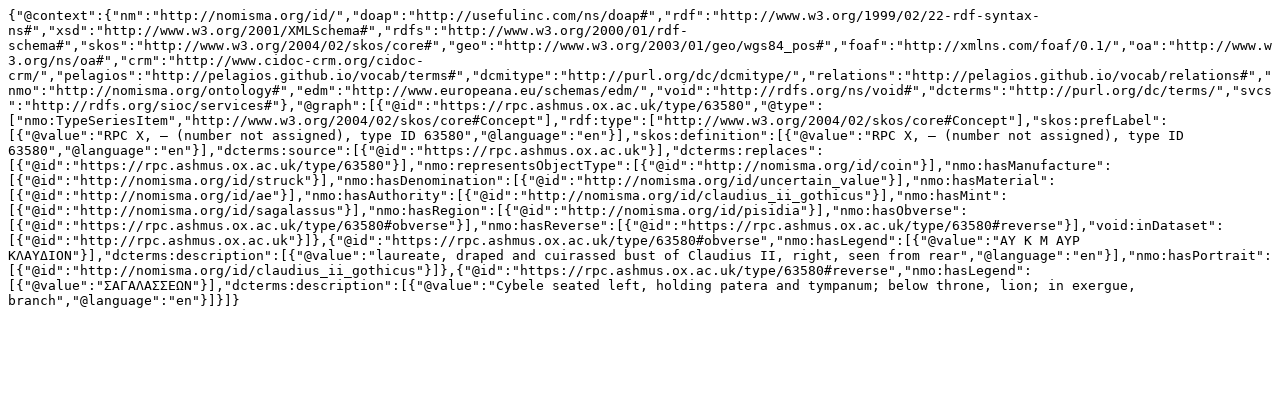

--- FILE ---
content_type: text/plain; charset=UTF-8
request_url: https://rpc.ashmus.ox.ac.uk/type/63580/jsonld
body_size: 653
content:
{"@context":{"nm":"http://nomisma.org/id/","doap":"http://usefulinc.com/ns/doap#","rdf":"http://www.w3.org/1999/02/22-rdf-syntax-ns#","xsd":"http://www.w3.org/2001/XMLSchema#","rdfs":"http://www.w3.org/2000/01/rdf-schema#","skos":"http://www.w3.org/2004/02/skos/core#","geo":"http://www.w3.org/2003/01/geo/wgs84_pos#","foaf":"http://xmlns.com/foaf/0.1/","oa":"http://www.w3.org/ns/oa#","crm":"http://www.cidoc-crm.org/cidoc-crm/","pelagios":"http://pelagios.github.io/vocab/terms#","dcmitype":"http://purl.org/dc/dcmitype/","relations":"http://pelagios.github.io/vocab/relations#","nmo":"http://nomisma.org/ontology#","edm":"http://www.europeana.eu/schemas/edm/","void":"http://rdfs.org/ns/void#","dcterms":"http://purl.org/dc/terms/","svcs":"http://rdfs.org/sioc/services#"},"@graph":[{"@id":"https://rpc.ashmus.ox.ac.uk/type/63580","@type":["nmo:TypeSeriesItem","http://www.w3.org/2004/02/skos/core#Concept"],"rdf:type":["http://www.w3.org/2004/02/skos/core#Concept"],"skos:prefLabel":[{"@value":"RPC X, — (number not assigned), type ID 63580","@language":"en"}],"skos:definition":[{"@value":"RPC X, — (number not assigned), type ID 63580","@language":"en"}],"dcterms:source":[{"@id":"https://rpc.ashmus.ox.ac.uk"}],"dcterms:replaces":[{"@id":"https://rpc.ashmus.ox.ac.uk/type/63580"}],"nmo:representsObjectType":[{"@id":"http://nomisma.org/id/coin"}],"nmo:hasManufacture":[{"@id":"http://nomisma.org/id/struck"}],"nmo:hasDenomination":[{"@id":"http://nomisma.org/id/uncertain_value"}],"nmo:hasMaterial":[{"@id":"http://nomisma.org/id/ae"}],"nmo:hasAuthority":[{"@id":"http://nomisma.org/id/claudius_ii_gothicus"}],"nmo:hasMint":[{"@id":"http://nomisma.org/id/sagalassus"}],"nmo:hasRegion":[{"@id":"http://nomisma.org/id/pisidia"}],"nmo:hasObverse":[{"@id":"https://rpc.ashmus.ox.ac.uk/type/63580#obverse"}],"nmo:hasReverse":[{"@id":"https://rpc.ashmus.ox.ac.uk/type/63580#reverse"}],"void:inDataset":[{"@id":"http://rpc.ashmus.ox.ac.uk"}]},{"@id":"https://rpc.ashmus.ox.ac.uk/type/63580#obverse","nmo:hasLegend":[{"@value":"ΑΥ Κ Μ ΑΥΡ ΚΛΑΥΔΙΟΝ"}],"dcterms:description":[{"@value":"laureate, draped and cuirassed bust of Claudius II, right, seen from rear","@language":"en"}],"nmo:hasPortrait":[{"@id":"http://nomisma.org/id/claudius_ii_gothicus"}]},{"@id":"https://rpc.ashmus.ox.ac.uk/type/63580#reverse","nmo:hasLegend":[{"@value":"ΣΑΓΑΛΑΣΣΕΩΝ"}],"dcterms:description":[{"@value":"Cybele seated left, holding patera and tympanum; below throne, lion; in exergue, branch","@language":"en"}]}]}